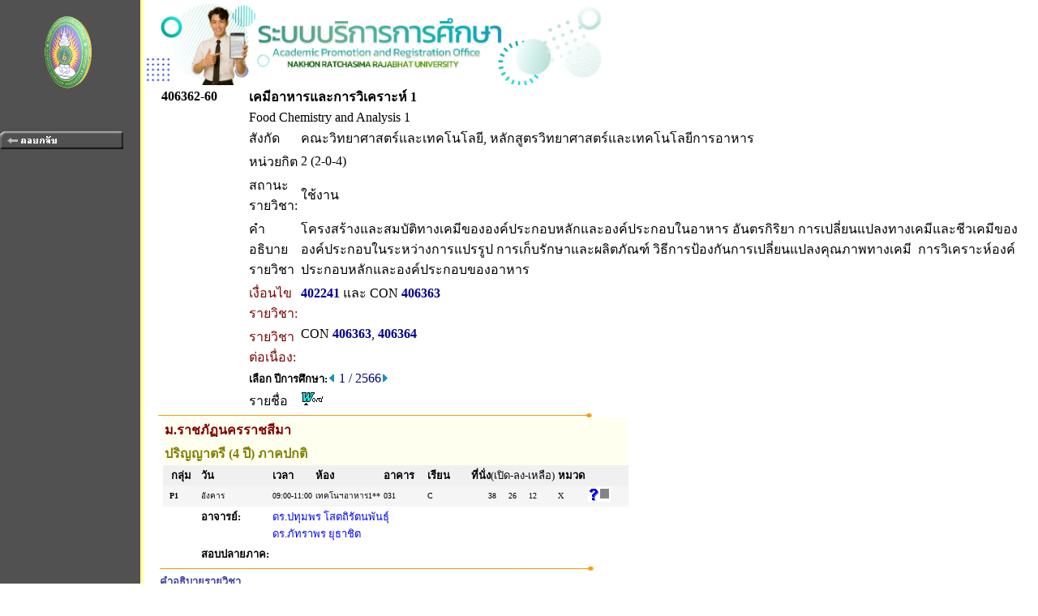

--- FILE ---
content_type: text/html
request_url: https://reg.nrru.ac.th/registrar/class_info_2.asp?backto=room_timeall&option=1&courseid=5475635&acadyear=2566&semester=1&normalURL=f_cmd%3D1%26campusid%3D1%26campusname%3D%25C1%252E%25C3%25D2%25AA%25C0%25D1%25AF%25B9%25A4%25C3%25C3%25D2%25AA%25CA%25D5%25C1%25D2%26bc%3D031%26bn%3D%25CD%25D2%25A4%25D2%25C3%25E0%25B7%25A4%25E2%25B9%25E2%25C5%25C2%25D5%25A1%25D2%25C3%25CD%25D2%25CB%25D2%25C3%26roomid%3D%26acadyear%3D2566%26firstday%3D18%2F2%2F2567%26weekd%3D3%26semester%3D1
body_size: 3677
content:
<!DOCTYPE HTML PUBLIC "-//W3C//DTD HTML 3.2//EN">
<meta http-equiv=Content-Type content="text/html; charset=windows-874">
<link rel="STYLESHEET" type="text/css" href="style/STYLE.css" charset=windows-874">
<HTML>
<HEAD>
<TITLE>มหาวิทยาลัยราชภัฎนครราชสีมา</TITLE>

</HEAD>

<BODY TOPMARGIN=0 LEFTMARGIN=0 MARGINWIDTH=0 MARGINHEIGHT=0 BGCOLOR=#FFFFFF TEXT=#000000 ALINK=#003399 LINK=#003399 VLINK=#003399 >


<TABLE BORDER=0 CELLPADDING=0 CELLSPACING=0>
<TR VALIGN=TOP BGCOLOR=#515151>
<TD>

<!-- Begin Menu -->
<TABLE BORDER=0 CELLSPACING=0 CELLPADDING=0>
<TR><TD><a href=http://www.nrru.ac.th><IMG SRC=images/thai/logo/u_logo.gif border = 0 width=150px></a> </TD></TR>
<TR><TD HEIGHT=36>&nbsp;</TD></TR>
<TR VALIGN=MIDDLE><TD HEIGHT=25 ALIGN=MIDDLE>
<A HREF=room_timeall.asp?avs109763983=1&f_cmd=1&campusid=1&campusname=%C1%2E%C3%D2%AA%C0%D1%AF%B9%A4%C3%C3%D2%AA%CA%D5%C1%D2&bc=031&bn=%CD%D2%A4%D2%C3%E0%B7%A4%E2%B9%E2%C5%C2%D5%A1%D2%C3%CD%D2%CB%D2%C3&roomid=&acadyear=2566&firstday=18/2/2567&weekd=3&semester=1>
<IMG SRC=images/thai/menu/goback_1.gif WIDTH=152 HEIGHT=22 BORDER=0></A></TD></TR>
<TR><TD HEIGHT=190>&nbsp;</TD></TR>
</TABLE>
<!-- End Menu -->
</TD>

<!-- Vertical Bar -->
<TD WIDTH=3 BGCOLOR=#FFFFA0>&nbsp;</TD>
<TD BGCOLOR=#FFFFFF>

<!-- Begin Page Detail -->
<IMG SRC= images/thai/banner/welcome_0.jpg WIDTH=576 HEIGHT=105>

<TABLE BORDER=0 CELLSPACING=0 CELLPADDING=0><TR><TD WIDTH=20></TD><TD><TABLE BORDER=0 CELLSPACING=0 CELLPADDING=2>
<TR><TD width='10%'><b><FONT FACE="MS Sans Serif" SIZE=3>406362-60</FONT></TD><TD COLSPAN=3><b><FONT FACE="MS Sans Serif" SIZE=3>เคมีอาหารและการวิเคราะห์ 1</TD></TR>
<TR><TD></TD><TD COLSPAN=3><FONT FACE="MS Sans Serif" SIZE=3>Food  Chemistry and Analysis 1</TD></TR>
<TR><TD></TD><TD valign=top><FONT FACE="MS Sans Serif" SIZE=3>สังกัด</TD><TD COLSPAN=2><FONT FACE="MS Sans Serif" SIZE=3>คณะวิทยาศาสตร์และเทคโนโลยี, หลักสูตรวิทยาศาสตร์และเทคโนโลยีการอาหาร</TD></TR>
<TR><TD></TD><TD><FONT FACE="MS Sans Serif" SIZE=3>หน่วยกิต</TD><TD COLSPAN=2><FONT FACE="MS Sans Serif" SIZE=3>2 (2-0-4)</TD></TR>
<TR><TD></TD><TD><FONT FACE="MS Sans Serif" SIZE=3>สถานะรายวิชา:</TD<TD COLSPAN=2><FONT FACE="MS Sans Serif" SIZE=3></TD><TD><FONT FACE="MS Sans Serif" SIZE=3>ใช้งาน<TR><TD></TD><TD><FONT FACE="MS Sans Serif" SIZE=3>คำอธิบายรายวิชา</TD><TD COLSPAN=2><FONT FACE="MS Sans Serif" SIZE=3>              โครงสร้างและสมบัติทางเคมีขององค์ประกอบหลักและองค์ประกอบในอาหาร อันตรกิริยา    การเปลี่ยนแปลงทางเคมีและชีวเคมีขององค์ประกอบในระหว่างการแปรรูป การเก็บรักษาและผลิตภัณฑ์  วิธีการป้องกันการเปลี่ยนแปลงคุณภาพทางเคมี&nbsp;&nbsp;การวิเคราะห์องค์ประกอบหลักและองค์ประกอบของอาหาร</TD></TR>
<TR VALIGN=TOP><TD></TD><TD><FONT FACE="MS Sans Serif" SIZE=3><font color = #800000>เงื่อนไขรายวิชา:</font></TD><TD><FONT FACE="MS Sans Serif" SIZE=3> <A HREF=# TITLE="Fundamental of Biochemistry">402241</A> และ CON <A HREF=# TITLE="Food  Chemistry and Analysis Laboratory 1">406363</A> </TD></TR>
<TR VALIGN=TOP><TD></TD><TD><FONT FACE="MS Sans Serif" SIZE=3><font color = #800000>รายวิชาต่อเนื่อง:</font></TD><TD><FONT FACE="MS Sans Serif" SIZE=3>CON <A HREF=# TITLE="Food  Chemistry and Analysis Laboratory 1">406363</A>, <A HREF=# TITLE="Food  Chemistry and Analysis 2">406364</A></TD></TR>
<TR><TD></TD><TD COLSPAN=3 ><FONT FACE="MS Sans Serif" SIZE=2 COLOR=#000000><b>เลือก ปีการศึกษา:</b></FONT><A HREF=class_info_2.asp?courseid=5475635&Acadyear=2565&Semester=3&option=1&backto=room_timeall&normalURL=f%5Fcmd%3D1%26campusid%3D1%26campusname%3D%25C1%252E%25C3%25D2%25AA%25C0%25D1%25AF%25B9%25A4%25C3%25C3%25D2%25AA%25CA%25D5%25C1%25D2%26bc%3D031%26bn%3D%25CD%25D2%25A4%25D2%25C3%25E0%25B7%25A4%25E2%25B9%25E2%25C5%25C2%25D5%25A1%25D2%25C3%25CD%25D2%25CB%25D2%25C3%26roomid%3D%26acadyear%3D2566%26firstday%3D18%2F2%2F2567%26weekd%3D3%26semester%3D1><IMG SRC=images/common/button/pull_left_1.gif WIDTH=10 HEIGHT=11 BORDER=0></A>&nbsp;<FONT FACE="MS Sans Serif" SIZE=3 COLOR=#000080>1 / 2566<A HREF=class_info_2.asp?courseid=5475635&Acadyear=2566&Semester=2&option=1&backto=room_timeall&normalURL=f%5Fcmd%3D1%26campusid%3D1%26campusname%3D%25C1%252E%25C3%25D2%25AA%25C0%25D1%25AF%25B9%25A4%25C3%25C3%25D2%25AA%25CA%25D5%25C1%25D2%26bc%3D031%26bn%3D%25CD%25D2%25A4%25D2%25C3%25E0%25B7%25A4%25E2%25B9%25E2%25C5%25C2%25D5%25A1%25D2%25C3%25CD%25D2%25CB%25D2%25C3%26roomid%3D%26acadyear%3D2566%26firstday%3D18%2F2%2F2567%26weekd%3D3%26semester%3D1><IMG SRC=images/common/button/pull_right_1.gif WIDTH=10 HEIGHT=11 BORDER=0></A>&nbsp;</TD></TR><TR><TD></TD><TD>รายชื่อ</TD><TD><A HREF=teach_stdlistRTFallgroup.asp?courseid=5475635&avs109763983=2&acadyear=2566&semester=1 TARGET=_blank><IMG SRC=images/common/misc\msword.gif BORDER=0 WIDTH=28 HEIGHT=18></A>&nbsp;&nbsp;</TD></TR></TABLE>
</TD><TD></BR></BR></BR></BR></BR></BR></BR></TD></TR></TABLE><IMG SRC=images/common/line/horz_1.gif WIDTH=555 HEIGHT=7><BR><TABLE BORDER=0 CELLSPACING=0 CELLPADDING=2><TR BGCOLOR=#FFFFF0><TD BGCOLOR=#FFFFFF>&nbsp;</TD><TD COLSPAN=13 ALIGN=LEFT COLOR=#FFFFFF><FONT FACE="MS Sans Serif" Color = #800000><B>ม.ราชภัฏนครราชสีมา</B></TD></TR><TR BGCOLOR=#FFFFF0><TD BGCOLOR=#FFFFFF></TD><TD COLSPAN=13 ALIGN=LEFT COLOR=#FFFFFF><FONT FACE="MS Sans Serif"  Color = #808000><B>ปริญญาตรี (4 ปี)  ภาคปกติ</B></TD></TR><TR BGCOLOR=#F0F0F0><TD WIDTH=20 BGCOLOR=#FFFFFF></TD><TD COLSPAN=2 ALIGN=CENTER COLOR=#FFFFFF><FONT FACE="MS Sans Serif" Size=2><b>กลุ่ม</b></TD><TD ALIGN=LEFT COLOR=#FFFFFF><FONT FACE="MS Sans Serif"  Size=2><b>วัน</b></TD><TD ALIGN=LEFT COLOR=#FFFFFF><FONT FACE="MS Sans Serif" Size=2><b>เวลา</b></TD><TD ALIGN=LEFT WIDTH=50 COLOR=#FFFFFF><FONT FACE="MS Sans Serif" Size=2><b>ห้อง</b></TD><TD ALIGN=LEFT WIDTH=50 COLOR=#FFFFFF><FONT FACE="MS Sans Serif" Size=2><b>อาคาร</b></TD><TD ALIGN=LEFT WIDTH=50 COLOR=#FFFFFF><FONT FACE="MS Sans Serif" Size=2><b>เรียน</b></TD><TD COLSPAN=3 ALIGN=LEFT COLOR=#FFFFFF NOWRAP><FONT FACE="MS Sans Serif" Size=2><b>ที่นั่ง</b>(เปิด-ลง-เหลือ)</TD><TD ALIGN=LEFT COLOR=#FFFFFF><FONT FACE="MS Sans Serif" Size=2><b>หมวด</b></TD><TD>&nbsp;</TD><TD>&nbsp;</TD></TR><TR BGCOLOR=#F5F5F5><TD BGCOLOR=#FFFFFF></TD><TD ALIGN=RIGHT><FONT SIZE=1 FACE="MS Sans Serif"><b>&nbsp;&nbsp;P1</b></TD><TD WIDTH=20><FONT SIZE=1 FACE="MS Sans Serif">&nbsp;</TD><TD><FONT SIZE=1 FACE="MS Sans Serif">อังคาร</TD><TD NOWRAP><FONT SIZE=1  FACE="MS Sans Serif">09:00-11:00</TD><TD><FONT SIZE=1  FACE="MS Sans Serif">เทคโนฯอาหาร1**</TD><TD><FONT SIZE=1  FACE="MS Sans Serif">031</TD><TD><FONT SIZE=1 FACE="MS Sans Serif">C</TD><TD ALIGN=RIGHT><FONT SIZE=1  FACE="MS Sans Serif">38</TD><TD ALIGN=CENTER><FONT  SIZE=1 FACE="MS Sans Serif">26</TD><TD ALIGN=LEFT><FONT  SIZE=1 FACE="MS Sans Serif">12</TD><TD ALIGN=LEFT><FONT  SIZE=1 FACE="MS Sans Serif">X</TD><TD ><A HREF=student_inclass_all.asp?backto=room_timeall&option=1&classid=987015&courseid=5475635&acadyear=2566&semester=1&normalURL=f%5Fcmd%3D1%26campusid%3D1%26campusname%3D%25C1%252E%25C3%25D2%25AA%25C0%25D1%25AF%25B9%25A4%25C3%25C3%25D2%25AA%25CA%25D5%25C1%25D2%26bc%3D031%26bn%3D%25CD%25D2%25A4%25D2%25C3%25E0%25B7%25A4%25E2%25B9%25E2%25C5%25C2%25D5%25A1%25D2%25C3%25CD%25D2%25CB%25D2%25C3%26roomid%3D%26acadyear%3D2566%26firstday%3D18%2F2%2F2567%26weekd%3D3%26semester%3D1&avs109763983=3><IMG SRC=images/common/misc\info.gif BORDER=0 WIDTH=28 HEIGHT=18></A>&nbsp;&nbsp;&nbsp;</TD><TD>&nbsp;</TD></TR><TR><TD></TD><TD></TD><TD></TD><TD valign=top ><FONT FACE="MS Sans Serif" SIZE=2><b>อาจารย์:</b></TD><TD COLSPAN=7><FONT COLOR=#0000FF FACE="MS Sans Serif" SIZE=2 >  ดร.ปทุมพร โสตถิรัตนพันธุ์<BR> ดร.ภัทราพร ยุธาชิต</TD></TR><TR><TD></TD><TD></TD><TD></TD><TD  valign=top ><FONT FACE="MS Sans Serif" SIZE=2><b>สอบปลายภาค:</b></TD><TD COLSPAN=7><FONT COLOR=#0000FF FACE="MS Sans Serif" SIZE=2 > </TD></TR><TR ALIGN=left><TD COLSPAN=14><IMG SRC=images/common/line/horz_1.gif WIDTH=555 HEIGHT=7></TD></TR></TABLE><TABLE BORDER=0 CELLSPACING=0 CELLPADDING=0><TR><TD WIDTH=20></TD><TD><FONT FACE="MS Sans Serif" Size=2 Color = #4040AA><b>คำอธิบายรายวิชา</font></b><br><FONT FACE="MS Sans Serif"  Size=1>              โครงสร้างและสมบัติทางเคมีขององค์ประกอบหลักและองค์ประกอบในอาหาร อันตรกิริยา    การเปลี่ยนแปลงทางเคมีและชีวเคมีขององค์ประกอบในระหว่างการแปรรูป การเก็บรักษาและผลิตภัณฑ์  วิธีการป้องกันการเปลี่ยนแปลงคุณภาพทางเคมี<br>การวิเคราะห์องค์ประกอบหลักและองค์ประกอบของอาหาร<BR><FONT FACE="MS Sans Serif" SIZE=2><B>หมายเหตุ</B><br><B>เรียน</B><FONT FACE="MS Sans Serif" SIZE=2>&nbsp;&nbsp;C = Lecture&nbsp;&nbsp;L = Lab&nbsp;&nbsp;R = ประชุม&nbsp;&nbsp;S = Self Study&nbsp;&nbsp;T = ติว<br><B>หมวด</B><FONT FACE="MS Sans Serif" SIZE=2>&nbsp;&nbsp;10 = กรณีพิเศษ&nbsp;&nbsp;11 = วิชาโท&nbsp;&nbsp;12 = วิชาเลือกเสรี&nbsp;&nbsp;13 = ชีพเลือก</TD></TR></TABLE>
<!-- End Page Detail -->
</TD>
</TR>

<!-- Footer -->



<TR>
<TD WIDTH=173 HEIGHT=20 BGCOLOR=#515151>&nbsp;</TD>
<TD WIDTH=3 BGCOLOR=#FFFFA0>&nbsp;</TD>
<TD></TD>
</TR>

<TR>
<TD WIDTH=173 ALIGN=CENTER BGCOLOR=#515151><A HREF=http://www.avs.co.th><IMG SRC= images/thai/logo/avs3d_1.gif WIDTH=88 HEIGHT=29 BORDER=0></A></TD>
<TD WIDTH=3 BGCOLOR=#FFFFA0>&nbsp;</TD>
<TD>&nbsp;&nbsp;&nbsp;&nbsp;<A NAME=bottom HREF=#top><IMG SRC=images/common/button/go_top_1.gif WIDTH=129 HEIGHT=29 BORDER=0></A>



<br>
<font size="-2" color="gray">&nbsp;&nbsp;&nbsp;&nbsp;- การแสดงผลที่เหมาะสมแนะนำให้ใช้ browser เป็น Internet Explorer Version 5.0 ขึ้นไป<br>
&nbsp;&nbsp;&nbsp;&nbsp;&nbsp;&nbsp;และขนาดความกว้างหน้าจอ (Screen Area) เป็น 1024x768 pixels</font>




<TR>
<TD WIDTH=173 BGCOLOR=#515151>&nbsp;</TD>
<TD WIDTH=3 BGCOLOR=#FFFFA0>&nbsp;</TD>
<TD>&nbsp;&nbsp;&nbsp;&nbsp;<b><font face=tahoma size=1 color=#000000>contact staff :<a href=mailto:reg@nrru.ac.th> <font color=#A00000 face=tahoma>งานทะเบียน โทร. 044-009009 ต่อ 3121,3122,3123</TD></a></b>
</TR>



<TR>
<TD WIDTH=173 BGCOLOR=#515151>&nbsp;</TD>
<TD WIDTH=3 BGCOLOR=#FFFFA0>&nbsp;</TD>
<TD></TD>
</TR>




</TABLE>

</BODY>
</HTML>

<!-- Programmed by Advance Vision Systems, 1999 -->


--- FILE ---
content_type: text/css
request_url: https://reg.nrru.ac.th/registrar/style/STYLE.css
body_size: 269
content:
body {
	/*-webkit-filter:grayscale(100%);
	filter:grayscale(100%)!important;*/
}

H4
{	
	FONT-FAMILY : "MS Sans Serif";
}

TR.detail
{
 	FONT-FAMILY : "MS Sans Serif";
 	FONT-SIZE: 9;
}

TR.header
{
 	FONT-FAMILY : "MS Sans Serif";
 	FONT-SIZE: 12PT;
}

TD
{	
	FONT-FAMILY : "MS Sans Serif";
}

A:link
{		
	COLOR: #000090;
    	FONT-WEIGHT: bold;
    	TEXT-DECORATION: none;
    	FONT-FAMILY : "MS Sans Serif";
}
A:visited
{	
	COLOR: #000090;
    	FONT-WEIGHT: bold;
    	TEXT-DECORATION: none;
    	FONT-FAMILY : "MS Sans Serif";
}
A:hover
{		
	COLOR: red;
    	FONT-WEIGHT: bold;
    	TEXT-DECORATION: none;
    	FONT-FAMILY : "MS Sans Serif";
}

INPUT.right
{
	TEXT-ALIGN: RIGHT;
}

a.menu:link		{ COLOR: white; TEXT-DECORATION: none; font:normal 7pt verdana;}
a.menu:visited	{ COLOR: white; TEXT-DECORATION: none; font:normal 7pt verdana;}
a.menu:active	{ COLOR: white; TEXT-DECORATION: none; font:normal 7pt verdana;}
a.menu:hover	{ COLOR: yellow; TEXT-DECORATION: underline; font:normal 7pt verdana;}
